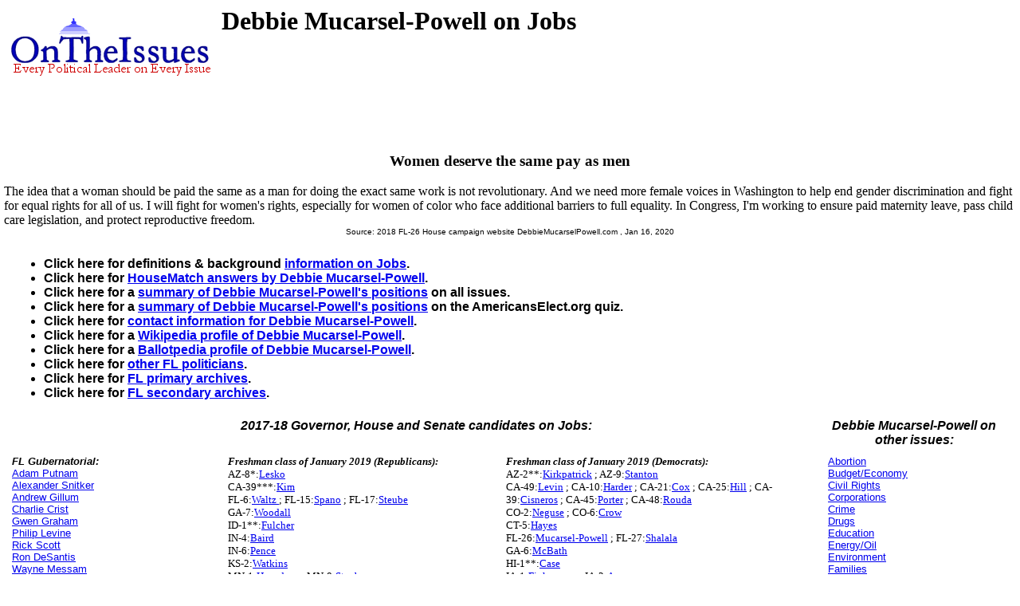

--- FILE ---
content_type: text/html
request_url: https://ontheissues.org/FL/Debbie_Mucarsel-Powell_Jobs.htm
body_size: 16681
content:
<!DOCTYPE HTML PUBLIC "-//W3C//DTD HTML 4.01 Transitional//EN" "" target="_blank"http://www.w3.org/TR/html4/loose.dtd">
<HTML>
<HEAD>
<TITLE> Debbie Mucarsel-Powell on Jobs
</TITLE>
<META NAME='Written by WebMerchants, June 17 1999, contact jessegordon@aol.com.com'>
<META NAME='KEYWORDS' CONTENT='Debbie Mucarsel-Powell on Jobs, OnTheIssuesorg, AmericansElect.org, Politics, President, Presidential, Presidential Campaign, Election, Issues, On the Issues, 2004, 2006, 2008, 2012, 2016, Presidential Candidates, Candidates'>
<META NAME='DESCRIPTION' CONTENT='Debbie Mucarsel-Powell on Jobs; House of Representatives issue stances;  Tired of media reports of fundraising and poll results instead of policy issues? At OnTheIssues.org, you can see the view of every candidate on every issue.'>
<!-- Global site tag (gtag.js) - Google Analytics -- added 11/30/18 -->
<!-- All removed 1/6/24 no more google_adsense -->
<!-- ex CLUDE file = "../Includes/ad_head_2013.inc"-->
<!-- Reinstated 10/24/24 google_adsense -->
<script async src="https://pagead2.googlesyndication.com/pagead/js/adsbygoogle.js?client=ca-pub-4567992930641807"
     crossorigin="anonymous"></script>



</HEAD>
<link rel="stylesheet" href="http://www.OnTheIssues.org/Includes/speakoutns.css" type="text/css">
<body TOPMARGIN="5" LEFTMARGIN="9" MARGINWIDTH="5" MARGINHEIGHT="5">
<!-- table><tr><td--><!-- moved to ad_pop_bot! -- for Criteo -->
<!-- #ex CLUDE file = "../Includes/ad_google_2008.inc" -->
<!-- /td><td><center-->
<!-- #ex CLUDE file = "../Includes/googleSmallSearch.inc" -->

<!-- Jordan Combs jcombs@sovrn.com May 15, 2017 OnTheIssues_728x90_Leaderboard -->
<!-- removed 8/23/23 -- script src="//ap.lijit.com/www/delivery/fpi.js?z=470484&width=728&height=90"></script--> 

<!-- /center></td></tr></table-->

<!-- social_media_popup.inc for links to Facebook, Twitter etc) on top of every popup page -->
<!-- div class="social"> <a href="https://twitter.com/ontheissuesorg"  class="twitter-follow-button" data-text-color:#000; data-show-count="false" data-lang="en">Follow @ontheissuesorg</a>
<script>!function(d,s,id){var js,fjs=d.getElementsByTagName(s)[0];if(!d.getElementById(id)){js=d.createElement(s);js.id=id;js.src="https://platform.twitter.com/widgets.js";fjs.parentNode.insertBefore(js,fjs);}}(document,"script","twitter-wjs");</script>
<a target="_blank" href="https://www.facebook.com/pages/On-The-Issues/291610060865396">
<img style="width:17px; padding:0px 10px;height=17px;border:none;" src="http://ontheissues.org/images/fb_logo.png">
</a></div -- moved to Social_Media_AllMedia.inc for criteo.inc -->
<!-- #ex CLUDE file = "../Includes/ad_popup_top_2013.inc" moved to pop_bot for criteo -->
<!-- social_media_popup.inc end -->

<table><tr><td><a href='http://www.OnTheIssues.org'><img src='../images/iss_2001.gif' alt='OnTheIssuesLogo' border=0 align=left></a>
</td><td>
<center>
<h1>
Debbie Mucarsel-Powell on Jobs
</center></h1>
<h2>&nbsp;</h2>
</td></tr>
<tr><td>
&nbsp;
</td></tr></table>
<p><br>
<!-- End Section Head_Popup_after_ad -->
<a name='1'></a>
<h3><center>
Women deserve the same pay as men
</h3></center>
The idea that a woman should be paid the same as a man for doing the exact same work is not revolutionary. And we need more female voices in Washington to help end gender discrimination and fight for equal rights for all of us. I will fight for
women's rights, especially for women of color who face additional barriers to full equality. In Congress, I'm working to ensure paid maternity leave, pass child care legislation, and protect reproductive freedom.
<center><font face='Arial' SIZE=1>
Source: 2018 FL-26 House campaign website DebbieMucarselPowell.com
, Jan 16, 2020
</center></font><p>
<!-- Begin section foot_Popup_House -->
<center><table CELLPADDING='0' CELLSPACING='10'>
<tr><td colspan=5 align=left>
<FONT face='Arial, Arial, Helvetica' size=2><big><b><ul>
<!-- --><!-- More quotes -->
<li>Click here for definitions & background <a href='../Background_Jobs.htm'>information on Jobs</a>.
<!--<li><a href='../Policy_Jobs.htm'>Click here</a> for policy papers on Jobs.-->
<li>Click here for <a href='Debbie_Mucarsel-Powell_HouseMatch.htm'>HouseMatch answers by Debbie Mucarsel-Powell</a>.
<!--li>Agree? Disagree? Voice <a href='../Forum_main.asp?Forum=Jobs'>your opinions on Jobs</a> in The Forum.-->
<li>Click here for a <a href='Debbie_Mucarsel-Powell.htm'>summary of Debbie Mucarsel-Powell's positions</a> on all issues. 
<li>Click here for a <a href='Debbie_Mucarsel-Powell_AE.htm'>summary of Debbie Mucarsel-Powell's positions</a> on the AmericansElect.org</a> quiz. 
<!--li>Click here for <a href='Debbie_Mucarsel-Powell_MyO.htm'>MyOcracy quiz answers by Debbie Mucarsel-Powell</a>.-->
<!--li>Click here for <a href='Debbie_Mucarsel-Powell_HuffPo.htm'>Huffington Post quiz answers by Debbie Mucarsel-Powell</a>.-->
<li>Click here for <a href='../Contact_Jobs.asp?office=House&name=<!-- -->'>contact information for Debbie Mucarsel-Powell</a>. 
<li>Click here for a <a href='http://en.wikipedia.org/wiki/Debbie_Mucarsel-Powell'>Wikipedia profile 
of Debbie Mucarsel-Powell</a>.
<li>Click here for a <a href='http://ballotpedia.org/Debbie_Mucarsel-Powell'>Ballotpedia profile 
of Debbie Mucarsel-Powell</a>.
<li>Click here for <a href='../states/FL_Jobs.htm'>other 
FL politicians</a>. 
<li>Click here for <a href='../Archive/Archive_FL_Jobs.htm'> 
FL primary archives</a>. 
<li>Click here for <a href='../Archive/Arch_FL_Jobs.htm'> 
FL secondary archives</a>. 
</li>
<!-- No profile -->
</big></b></ul></td></tr>
<tr><td align=center colspan=3 valign=top><FONT face='Arial, Arial, Helvetica' size=2><big><b><i>
2017-18 Governor, House and Senate candidates on Jobs:</big></b></i></td>
<td align=center><FONT face='Arial, Arial, Helvetica' size=2><big><b><i>
Debbie Mucarsel-Powell on other issues:</big></b></i></td>
</tr><tr><td valign=top>
<FONT face='Arial, Arial, Helvetica' size=2>
<b><i>FL Gubernatorial:</b></i><br><a href='../Governor/Adam_Putnam_Jobs.htm'>Adam Putnam</a><br><a href='../Governor/Alexander_Snitker_Jobs.htm'>Alexander Snitker</a><br><a href='../Governor/Andrew_Gillum_Jobs.htm'>Andrew Gillum</a><br><a href='../Governor/Charlie_Crist_Jobs.htm'>Charlie Crist</a><br><a href='../Governor/Gwen_Graham_Jobs.htm'>Gwen Graham</a><br><a href='../Governor/Philip_Levine_Jobs.htm'>Philip Levine</a><br><a href='../Governor/Rick_Scott_Jobs.htm'>Rick Scott</a><br><a href='../Governor/Ron_DeSantis_Jobs.htm'>Ron DeSantis</a><br><a href='../Governor/Wayne_Messam_Jobs.htm'>Wayne Messam</a><small><br></small><b><i>FL Senatorial:</b></i><br><a href='../Domestic/Alan_Grayson_Jobs.htm'>Alan Grayson</a><br><a href='../Domestic/Bill_Nelson_Jobs.htm'>Bill Nelson</a><br><a href='../Domestic/Carlos_Lopez-Cantera_Jobs.htm'>Carlos Lopez-Cantera</a><br><a href='../Domestic/Charlie_Crist_Jobs.htm'>Charlie Crist</a><br><a href='../Domestic/David_Jolly_Jobs.htm'>David Jolly</a><br><a href='../Domestic/Edward_Janowski_Jobs.htm'>Edward Janowski</a><br><a href='../Domestic/Marco_Rubio_Jobs.htm'>Marco Rubio</a><br><a href='../Domestic/Pam_Keith_Jobs.htm'>Pam Keith</a><br><a href='../Domestic/Patrick_Murphy_Jobs.htm'>Patrick Murphy</a><br><a href='../Domestic/Rick_Scott_Jobs.htm'>Rick Scott</a><br><a href='../Domestic/Ron_DeSantis_Jobs.htm'>Ron DeSantis</a><!-- Senators and Governors -->
<br><br><small> 
<b><i>Freshman class of 2019:</b></i>
<br>"Freshman class" means "not in Congress in January 2017", with exceptions:
<br>* Special election, so sworn in other than Jan. 2019
<br>** Served in Congress in a previous term
<br>*** Lost recount or general election
</small></td>
<td valign=top><small>
<b><i>Freshman class of January 2019 (Republicans):</b></i>
<br>AZ-8*:<a href='../House/Debbie_Lesko_Jobs.htm'>Lesko</a>
<br>CA-39***:<a href='../CA/Young_Kim_Jobs.htm'>Kim</a>
<br>FL-6:<a href='../FL/Michael_Waltz_Jobs.htm'>Waltz </a>
; FL-15:<a href='../FL/Ross_Spano_Jobs.htm'>Spano</a>
; FL-17:<a href='../FL/Greg_Steube_Jobs.htm'>Steube</a>
<br>GA-7:<a href='../GA/Rob_Woodall_Jobs.htm'>Woodall</a>
<br>ID-1**:<a href='../House/Russ_Fulcher_Jobs.htm'>Fulcher</a>
<br>IN-4:<a href='../IN/Jim_Baird_Jobs.htm'>Baird</a>
<br>IN-6:<a href='../IN/Greg_Pence_Jobs.htm'>Pence</a>
<br>KS-2:<a href='../House/Steve_Watkins_Jobs.htm'>Watkins</a>
<br>MN-1:<a href='../House/Jim_Hagedorn_Jobs.htm'>Hagedorn</a>
; MN-8:<a href='../House/Pete_Stauber_Jobs.htm'>Stauber</a>
<br>MS-3:<a href='../House/Michael_Guest_Jobs.htm'>Guest</a>
<br>MT-0*:<a href='../House/Greg_Gianforte_Jobs.htm'>Gianforte</a>
<br>NC-9***:<a href='../NC/Mark_Harris_Jobs.htm'>Harris</a>
<br>ND-a:<a href='../House/Kelly_Armstrong_Jobs.htm'>Armstrong</a>
<br>NM-2***:<a href='../House/Yvette_Herrell_Jobs.htm'>Herrell</a>
<br>OH-12*:<a href='../OH/Troy_Balderson_Jobs.htm'>Balderson</a>
; OH-16:<a href='../OH/Anthony_Gonzalez_Jobs.htm'>Gonzalez</a>
<br>OK-1:<a href='../House/Kevin_Hern_Jobs.htm'>Hern</a>
<br>PA-9:<a href='../PA/Dan_Meuser_Jobs.htm'>Meuser</a>
; PA-11**:<a href='../PA/Lloyd_Smucker_Jobs.htm'>Smucker</a>
; PA-12*:<a href='../PA/Fred_Keller_Jobs.htm'>Keller</a>
; PA-13:<a href='../PA/John_Joyce_Jobs.htm'>Joyce</a>
; PA-14:<a href='../PA/Guy_Reschenthaler_Jobs.htm'>Reschenthaler</a>
<br>SC-4:<a href='../House/William_Timmons_Jobs.htm'>Timmons</a>
<br>SD-0:<a href='../House/Dusty_Johnson_Jobs.htm'>Johnson</a>
<br>TN-2:<a href='../House/Tim_Burchett_Jobs.htm'>Burchett</a>
; TN-6:<a href='../House/John_Rose_Jobs.htm'>Rose</a>
; TN-7:<a href='../House/Mark_E__Green_Jobs.htm'>Green</a>
<br>TX-2:<a href='../TX/Dan_Crenshaw_Jobs.htm'>Crenshaw</a>
; TX-3:<a href='../TX/Van_Taylor_Jobs.htm'>Taylor</a>
; TX-5:<a href='../TX/Lance_Gooden_Jobs.htm'>Gooden</a>
; TX-6:<a href='../TX/Ron_Wright_Jobs.htm'>Wright</a>
; TX-21:<a href='../TX/Chip_Roy_Jobs.htm'>Roy</a>
; TX-27*:<a href='../TX/Michael_Cloud_Jobs.htm'>Cloud</a>
<br>VA-5:<a href='../VA/Denver_Riggleman_Jobs.htm'>Riggleman</a>
; VA-6:<a href='../VA/Ben_Cline_Jobs.htm'>Cline</a>
<br>WI-1:<a href='../House/Bryan_Steil_Jobs.htm'>Steil</a>
<br>WV-3:<a href='../House/Carol_Miller_Jobs.htm'>Miller</a>
</td>
<td valign=top><small>
<b><i>Freshman class of January 2019 (Democrats):</b></i>
<br>AZ-2**:<a href='../House/Ann_Kirkpatrick_Jobs.htm'>Kirkpatrick</a>
; AZ-9:<a href='../House/Greg_Stanton_Jobs.htm'>Stanton</a>
<br>CA-49:<a href='../CA/Mike_Levin_Jobs.htm'>Levin</a>
; CA-10:<a href='../CA/Josh_Harder_Jobs.htm'>Harder</a>
; CA-21:<a href='../CA/TJ_Cox_Jobs.htm'>Cox</a>
; CA-25:<a href='../CA/Katie_Hill_Jobs.htm'>Hill</a>
; CA-39:<a href='../CA/Gil_Cisneros_Jobs.htm'>Cisneros</a>
; CA-45:<a href='../CA/Katie_Porter_Jobs.htm'>Porter</a>
; CA-48:<a href='../CA/Harley_Rouda_Jobs.htm'>Rouda</a>
<br>CO-2:<a href='../House/Joe_Neguse_Jobs.htm'>Neguse</a>
; CO-6:<a href='../House/Jason_Crow_Jobs.htm'>Crow</a>
<br>CT-5:<a href='../House/Jahana_Hayes_Jobs.htm'>Hayes</a>
<br>FL-26:<a href='../FL/Debbie_Mucarsel-Powell_Jobs.htm'>Mucarsel-Powell</a>
; FL-27:<a href='../FL/Donna_Shalala_Jobs.htm'>Shalala</a>
<br>GA-6:<a href='../GA/Lucy_McBath_Jobs.htm'>McBath</a>
<br>HI-1**:<a href='../House/Ed_Case_Jobs.htm'>Case</a>
<br>IA-1:<a href='../House/Abby_Finkenauer_Jobs.htm'>Finkenauer</a>
; IA-3:<a href='../House/Cindy_Axne_Jobs.htm'>Axne</a>
<br>IL-4:<a href='../IL/Chuy_Garcia_Jobs.htm'>Garcia</a>
; IL-6:<a href='../IL/Sean_Casten_Jobs.htm'>Casten</a>
; IL-14:<a href='../IL/Lauren_Underwood_Jobs.htm'>Underwood</a>
<br>KS-3:<a href='../House/Sharice_Davids_Jobs.htm'>Davids</a>
<br>KY-6***:<a href='../House/Amy_McGrath_Jobs.htm'>McGrath</a>
<br>MA-3:<a href='../MA/Lori_Trahan_Jobs.htm'>Trahan</a>
; MA-7:<a href='../MA/Ayanna_Pressley_Jobs.htm'>Pressley</a>
<br>MD-6:<a href='../House/David_Trone_Jobs.htm'>Trone</a>
<br>ME-2:<a href='../House/Jared_Golden_Jobs.htm'>Golden</a>
<br>MI-8:<a href='../MI/Elissa_Slotkin_Jobs.htm'>Slotkin</a>
; MI-9:<a href='../MI/Andy_Levin_Jobs.htm'>Levin</a>
; MI-13:<a href='../MI/Rashida_Tlaib_Jobs.htm'>Tlaib</a>
; MI-13*:<a href='../MI/Brenda_Jones_Jobs.htm'>Jones</a>
; MI-11:<a href='../MI/Haley_Stevens_Jobs.htm'>Stevens</a>
<br>MN-2:<a href='../House/Angie_Craig_Jobs.htm'>Craig</a>
; MN-3:<a href='../House/Dean_Phillips_Jobs.htm'>Phillips</a>
; MN-5:<a href='../House/Ilhan_Omar_Jobs.htm'>Omar</a>
<br>NC-9***:<a href='../NC/Dan_McCready_Jobs.htm'>McCready</a>
<br>NH-1:<a href='../House/Chris_Pappas_Jobs.htm'>Pappas</a>
<br>NJ-2:<a href='../NJ/Jeff_Van_Drew_Jobs.htm'>Van Drew</a>
; NJ-3:<a href='../NJ/Andy_Kim_Jobs.htm'>Kim</a>
; NJ-7:<a href='../NJ/Tom_Malinowski_Jobs.htm'>Malinowski</a>
; NJ-11:<a href='../NJ/Mikie_Sherrill_Jobs.htm'>Sherrill</a>
<br>NM-1:<a href='../House/Deb_Haaland_Jobs.htm'>Haaland</a>
; NM-2:<a href='../House/Xochitl_Torres_Small_Jobs.htm'>Torres Small</a>
<br>NV-3:<a href='../House/Susie_Lee_Jobs.htm'>Lee</a>
; NV-4**:<a href='../House/Steven_Horsford_Jobs.htm'>Horsford</a>
<br>NY-14:<a href='../NY/Alexandria_Ocasio-Cortez_Jobs.htm'>Ocasio-Cortez</a>
; NY-11:<a href='../NY/Max_Rose_Jobs.htm'>Rose</a>
; NY-19:<a href='../NY/Antonio_Delgado_Jobs.htm'>Delgado</a>
; NY-22:<a href='../NY/Anthony_Brindisi_Jobs.htm'>Brindisi</a>
; NY-25:<a href='../NY/Joe_Morelle_Jobs.htm'>Morelle</a>
<br>OK-5:<a href='../House/Kendra_Horn_Jobs.htm'>Horn</a>
<br>PA-4:<a href='../PA/Madeleine_Dean_Jobs.htm'>Dean</a>
; PA-5:<a href='../PA/Mary_Gay_Scanlon_Jobs.htm'>Scanlon</a>
; PA-6:<a href='../PA/Chrissy_Houlahan_Jobs.htm'>Houlahan</a>
; PA-7:<a href='../PA/Susan_Wild_Jobs.htm'>Wild</a>
; PA-17*:<a href='../PA/Conor_Lamb_Jobs.htm'>Lamb</a>
<br>SC-1:<a href='../House/Joe_Cunningham_Jobs.htm'>Cunningham</a>
<br>TX-7:<a href='../TX/Lizzie_Pannill_Fletcher_Jobs.htm'>Fletcher</a>
; TX-16:<a href='../TX/Veronica_Escobar_Jobs.htm'>Escobar</a>
; TX-29:<a href='../TX/Sylvia_Garcia_Jobs.htm'>Garcia</a>
; TX-32:<a href='../TX/Colin_Allred_Jobs.htm'>Allred</a>
<br>UT-4:<a href='../House/Ben_McAdams_Jobs.htm'>McAdams</a>
<br>VA-2:<a href='../VA/Elaine_Luria_Jobs.htm'>Luria</a>
; VA-7:<a href='../VA/Abigail_Spanberger_Jobs.htm'>Spanberger</a>
; VA-10:<a href='../VA/Jennifer_Wexton_Jobs.htm'>Wexton</a>
<br>WA-8:<a href='../House/Kim_Schrier_Jobs.htm'>Schrier</a>
</td>
<td valign=top><FONT face='Arial, Arial, Helvetica' size=2>
    <a href='Debbie_Mucarsel-Powell_Abortion.htm'>Abortion</a>
<br><a href='Debbie_Mucarsel-Powell_Budget_+_Economy.htm'>Budget/Economy</a>
<br><a href='Debbie_Mucarsel-Powell_Civil_Rights.htm'>Civil&nbsp;Rights</a>
<br><a href='Debbie_Mucarsel-Powell_Corporations.htm'>Corporations</a>
<br><a href='Debbie_Mucarsel-Powell_Crime.htm'>Crime</a>
<br><a href='Debbie_Mucarsel-Powell_Drugs.htm'>Drugs</a>
<br><a href='Debbie_Mucarsel-Powell_Education.htm'>Education</a>
<br><a href='Debbie_Mucarsel-Powell_Energy_+_Oil.htm'>Energy/Oil</a>
<br><a href='Debbie_Mucarsel-Powell_Environment.htm'>Environment</a>
<br><a href='Debbie_Mucarsel-Powell_Families_+_Children.htm'>Families</a>
<br><a href='Debbie_Mucarsel-Powell_Foreign_Policy.htm'>Foreign&nbsp;Policy</a>
<br><a href='Debbie_Mucarsel-Powell_Free_Trade.htm'>Free&nbsp;Trade</a>
<br><a href='Debbie_Mucarsel-Powell_Government_Reform.htm'>Govt.&nbsp;Reform</a>
<br><a href='Debbie_Mucarsel-Powell_Gun_Control.htm'>Gun&nbsp;Control</a>
<br><a href='Debbie_Mucarsel-Powell_Health_Care.htm'>Health&nbsp;Care</a>
<br><a href='Debbie_Mucarsel-Powell_Homeland_Security.htm'>Homeland Security</a>
<br><a href='Debbie_Mucarsel-Powell_Immigration.htm'>Immigration</a>
<br><a href='Debbie_Mucarsel-Powell_Jobs.htm'>Jobs</a>
<br><a href='Debbie_Mucarsel-Powell_Principles_+_Values.htm'>Principles</a>
<br><a href='Debbie_Mucarsel-Powell_Social_Security.htm'>Social&nbsp;Security</a>
<br><a href='Debbie_Mucarsel-Powell_Tax_Reform.htm'>Tax&nbsp;Reform</a>
<br><a href='Debbie_Mucarsel-Powell_Technology.htm'>Technology</a>
<br><a href='Debbie_Mucarsel-Powell_War_+_Peace.htm'>War/Peace</a>
<br><a href='Debbie_Mucarsel-Powell_Welfare_+_Poverty.htm'>Welfare/Poverty</a>
<br><br>
</small>
<br><br><b><i>Candidate Information:</b></i><small>
<br><a href='Debbie_Mucarsel-Powell.htm'>Main Page</a>
<br><a href='http://en.wikipedia.org/wiki/Debbie_Mucarsel-Powell'>Profile</a>
<br><a href='../states/FL.htm'>
FL politicians</a>
<br>&nbsp; <!-- Contacts -->
<br>
</td></font></tr>
</table></center>
<!-- All removed 1/6/24 no more google_adsense -->
<INCLUDE file = "../Includes/googleSmallSearch.inc" -->
<!-- !-- removed 8/23/23 -- CLUDE file = "../Includes/criteo.inc" --><br><br><br><br>


<br><small>Page last updated: Dec 30, 2020</small>
</body></html>


--- FILE ---
content_type: text/html; charset=utf-8
request_url: https://www.google.com/recaptcha/api2/aframe
body_size: 266
content:
<!DOCTYPE HTML><html><head><meta http-equiv="content-type" content="text/html; charset=UTF-8"></head><body><script nonce="KSl8ghJJaxfCdDgCyIN12g">/** Anti-fraud and anti-abuse applications only. See google.com/recaptcha */ try{var clients={'sodar':'https://pagead2.googlesyndication.com/pagead/sodar?'};window.addEventListener("message",function(a){try{if(a.source===window.parent){var b=JSON.parse(a.data);var c=clients[b['id']];if(c){var d=document.createElement('img');d.src=c+b['params']+'&rc='+(localStorage.getItem("rc::a")?sessionStorage.getItem("rc::b"):"");window.document.body.appendChild(d);sessionStorage.setItem("rc::e",parseInt(sessionStorage.getItem("rc::e")||0)+1);localStorage.setItem("rc::h",'1769893829094');}}}catch(b){}});window.parent.postMessage("_grecaptcha_ready", "*");}catch(b){}</script></body></html>